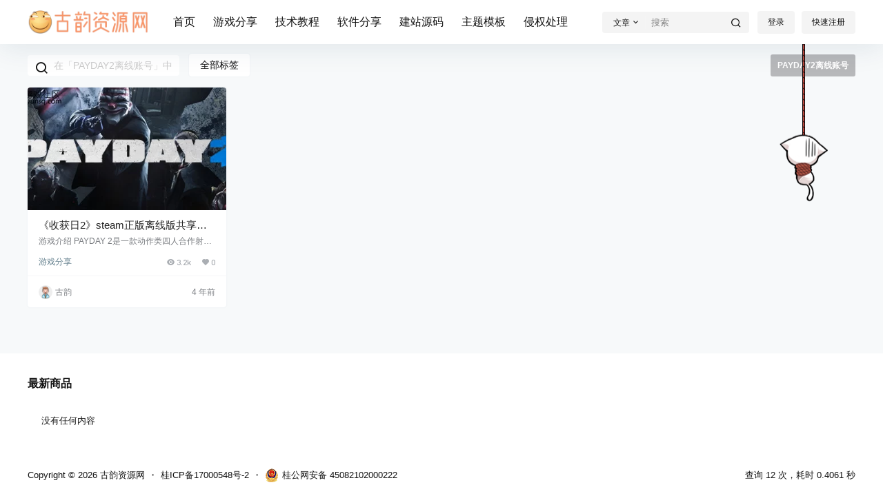

--- FILE ---
content_type: application/javascript
request_url: https://www.hackv.cn/wp-content/themes/b2/cat/szgotop.js
body_size: 638
content:
 $(function() {
        //scroll 事件适用于所有可滚动的元素和 window 对象（浏览器窗口）。
        $(window).scroll(function() {
                var scroHei = $(window).scrollTop();//滚动的高度
                if (scroHei > 500) {
                   $('.back-to-top').css('top','-200px');
                   // $('.back-to-top').fadeIn();
                } else {                                                
                    $('.back-to-top').css('top','-500px');
                    // $('.back-to-top').fadeOut();
                }
            })
            /*点击返回顶部*/
        $('.back-to-top').click(function() {
            $('body,html').animate({
                scrollTop: 0
            }, 600);
        })
    })


